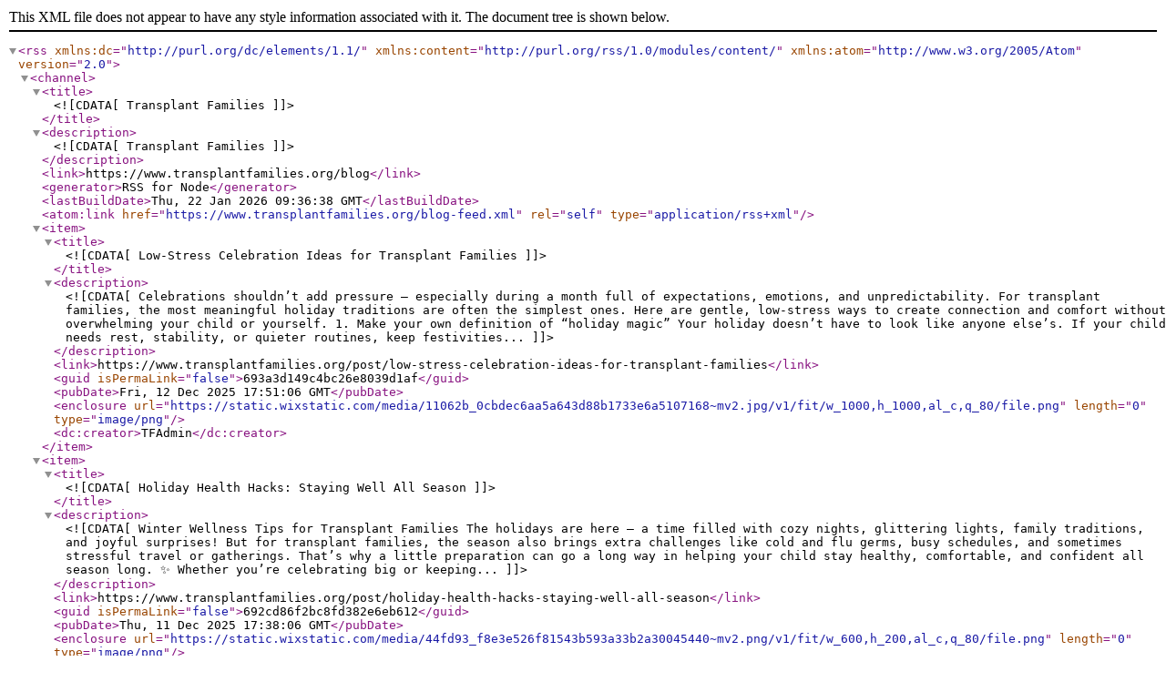

--- FILE ---
content_type: text/xml; charset=UTF-8
request_url: https://www.transplantfamilies.org/blog-feed.xml
body_size: 5057
content:
<?xml version="1.0" encoding="UTF-8"?><rss xmlns:dc="http://purl.org/dc/elements/1.1/" xmlns:content="http://purl.org/rss/1.0/modules/content/" xmlns:atom="http://www.w3.org/2005/Atom" version="2.0"><channel><title><![CDATA[Transplant Families]]></title><description><![CDATA[Transplant Families]]></description><link>https://www.transplantfamilies.org/blog</link><generator>RSS for Node</generator><lastBuildDate>Thu, 22 Jan 2026 09:36:38 GMT</lastBuildDate><atom:link href="https://www.transplantfamilies.org/blog-feed.xml" rel="self" type="application/rss+xml"/><item><title><![CDATA[Low-Stress Celebration Ideas for Transplant Families]]></title><description><![CDATA[Celebrations shouldn’t add pressure — especially during a month full of expectations, emotions, and unpredictability. For transplant families, the most meaningful holiday traditions are often the simplest ones. Here are gentle, low-stress ways to create connection and comfort without overwhelming your child or yourself. 1. Make your own definition of “holiday magic” Your holiday doesn’t have to look like anyone else’s. If your child needs rest, stability, or quieter routines, keep festivities...]]></description><link>https://www.transplantfamilies.org/post/low-stress-celebration-ideas-for-transplant-families</link><guid isPermaLink="false">693a3d149c4bc26e8039d1af</guid><pubDate>Fri, 12 Dec 2025 17:51:06 GMT</pubDate><enclosure url="https://static.wixstatic.com/media/11062b_0cbdec6aa5a643d88b1733e6a5107168~mv2.jpg/v1/fit/w_1000,h_1000,al_c,q_80/file.png" length="0" type="image/png"/><dc:creator>TFAdmin</dc:creator></item><item><title><![CDATA[ Holiday Health Hacks: Staying Well All Season]]></title><description><![CDATA[Winter Wellness Tips for Transplant Families The holidays are here — a time filled with cozy nights, glittering lights, family traditions, and joyful surprises! But for transplant families, the season also brings extra challenges like cold and flu germs, busy schedules, and sometimes stressful travel or gatherings. That’s why a little preparation can go a long way in helping your child stay healthy, comfortable, and confident all season long. ✨ Whether you’re celebrating big or keeping...]]></description><link>https://www.transplantfamilies.org/post/holiday-health-hacks-staying-well-all-season</link><guid isPermaLink="false">692cd86f2bc8fd382e6eb612</guid><pubDate>Thu, 11 Dec 2025 17:38:06 GMT</pubDate><enclosure url="https://static.wixstatic.com/media/44fd93_f8e3e526f81543b593a33b2a30045440~mv2.png/v1/fit/w_600,h_200,al_c,q_80/file.png" length="0" type="image/png"/><dc:creator>Jennifer Henze</dc:creator></item><item><title><![CDATA[Research Watch: The Science of Gratitude and Health]]></title><description><![CDATA[For many transplant families, gratitude becomes more than a feeling — it’s a daily rhythm. Between hospital visits, medication schedules, and school pickups, the quiet moments of thankfulness often hold the most meaning. This month, we celebrate the everyday acts of gratitude  that sustain our community. Gratitude might look like a parent thanking a nurse who goes the extra mile, a donor family lighting a candle for the child they loved, or a teen transplant recipient writing their first...]]></description><link>https://www.transplantfamilies.org/post/research-watch-the-science-of-gratitude-and-health</link><guid isPermaLink="false">690d3dbccfbfd61d9a1ec3f0</guid><pubDate>Sat, 15 Nov 2025 23:32:15 GMT</pubDate><enclosure url="https://static.wixstatic.com/media/nsplsh_c78e8f54085c401b83362aeb18d18228~mv2.jpg/v1/fit/w_1000,h_1000,al_c,q_80/file.png" length="0" type="image/png"/><dc:creator>TFAdmin</dc:creator></item><item><title><![CDATA[Spotlight: Bonus Days Magazine — Art, Resilience, and the Transplant Journey]]></title><description><![CDATA[We’re thrilled to spotlight Bonus Days Magazine , a beautifully artistic publication that celebrates life before and after transplant with features for teens, parents, and adult recipients . Every issue feels like a gallery filled with powerful photography, intimate essays, and practical wisdom from people who truly get it . Why this magazine is different At the helm is Editor in Chief Alison Conklin , a professional photographer and adult heart transplant recipient  who was diagnosed with...]]></description><link>https://www.transplantfamilies.org/post/spotlight-bonus-days-magazine-art-resilience-and-the-transplant-journey</link><guid isPermaLink="false">690e920896a2942ab27f5baf</guid><pubDate>Thu, 13 Nov 2025 23:25:30 GMT</pubDate><enclosure url="https://static.wixstatic.com/media/a5f930_6376a66e6bf94555b419e61974957c7d~mv2.png/v1/fit/w_1000,h_1000,al_c,q_80/file.png" length="0" type="image/png"/><dc:creator>TFAdmin</dc:creator></item><item><title><![CDATA[Baby Moses - A Miracle at Loma Linda]]></title><description><![CDATA[When the team at Loma Linda University Children’s Hospital first met baby Eddie “Moses” Anguiano in 1985, his future was uncertain. Born with a rare and fatal heart condition, he spent his earliest days surrounded by wires, monitors, and the quiet strength of his parents and care team. At just four days old , Eddie became the first baby in the world to receive a successful human-to-human infant heart transplant . The surgery took place on November 20, 1985 , under the leadership of pioneering...]]></description><link>https://www.transplantfamilies.org/post/baby-moses-a-miracle-at-loma-linda</link><guid isPermaLink="false">690d3cf296a2942ab27cc4be</guid><pubDate>Sat, 08 Nov 2025 02:43:24 GMT</pubDate><dc:creator>TFAdmin</dc:creator></item><item><title><![CDATA[We want to know your thoughts on Patient and Family Advocacy in Transplantation.]]></title><description><![CDATA[If you are interested in participating, please click the link below to complete the survey: https://redcap.nyumc.org/apps/redcap/surveys/?s=YWR88X3PHHLJW8MX]]></description><link>https://www.transplantfamilies.org/post/we-want-to-know-your-thoughts-on-patient-and-family-advocacy-in-transplantation</link><guid isPermaLink="false">690022c4e3b0149559d2865c</guid><pubDate>Tue, 28 Oct 2025 16:05:16 GMT</pubDate><enclosure url="https://static.wixstatic.com/media/a5f930_0eaaa1f7418745c9a820d9cb4e099405~mv2.jpg/v1/fit/w_1000,h_1000,al_c,q_80/file.png" length="0" type="image/png"/><dc:creator>TFAdmin</dc:creator></item><item><title><![CDATA[Safer Halloween and low-key fall fun]]></title><description><![CDATA[You know your child best—pick what fits, skip the rest, and keep the joy. Here are simple ideas and links to a few of our favorite past TF guides. Trick-or-treating, simplified Costumes that move with you (breathable layers, comfy shoes) Shorter routes, earlier hours, well-lit areas Pre-wrapped treats only, or try a fun candy-swap  at home Teal Pumpkin  = non-food treats welcome and inclusive Low-energy options: porch “wave-by,” driveway trick-or-treat, movie-night + treat buckets From our...]]></description><link>https://www.transplantfamilies.org/post/safer-halloween-and-low-key-fall-fun</link><guid isPermaLink="false">68f1993050873aaf5db0b3ea</guid><pubDate>Tue, 21 Oct 2025 00:33:24 GMT</pubDate><enclosure url="https://static.wixstatic.com/media/11062b_88a9f17fe79544888202b66c5ddb431a~mv2.jpeg/v1/fit/w_1000,h_1000,al_c,q_80/file.png" length="0" type="image/png"/><dc:creator>TFAdmin</dc:creator></item><item><title><![CDATA[Research Watch: Early “universal” organ work (ABO)]]></title><description><![CDATA[Why this matters You may have seen in the news lately that scientists are testing ways to convert some donor organs toward a more “universal” blood type. It’s very early—not in pediatric practice yet—but it could one day help more kids match faster. Watch our webinar Why ABO matching matters for families → https://www.youtube.com/watch?v=HfXX5BSiUnA Read more UBC release (first human test context): https://news.ubc.ca/2025/10/universal-organ-transplant/ Nature overview (background + caveats):...]]></description><link>https://www.transplantfamilies.org/post/research-watch-early-universal-organ-work-abo</link><guid isPermaLink="false">68f19be645ad628271275fc3</guid><pubDate>Sat, 18 Oct 2025 15:33:07 GMT</pubDate><enclosure url="https://static.wixstatic.com/media/f6b4aa27c2d545a9bebe3b23212af6b0.jpg/v1/fit/w_1000,h_1000,al_c,q_80/file.png" length="0" type="image/png"/><dc:creator>TFAdmin</dc:creator></item><item><title><![CDATA[What are SGLT2 inhibitors? A caregiver’s primer (with Q&#38;A)]]></title><description><![CDATA[A big thank you to all who joined us live for this session!  SGLT2 inhibitors are medicines first used in diabetes and heart health. Clinicians are exploring where they might fit in transplant care. Here’s a quick orientation and questions to bring to clinic. What you’ll learn in the session What “SGLT2” means and why it’s being discussed Potential benefits/risks teams watch for How labs and follow-up might change if used Smart questions to bring to your next visit Watch the webinar...]]></description><link>https://www.transplantfamilies.org/post/what-are-sglt2-inhibitors-a-caregiver-s-primer-with-q-a</link><guid isPermaLink="false">68f19abb60ceb7e0d1011416</guid><pubDate>Fri, 17 Oct 2025 15:28:06 GMT</pubDate><enclosure url="https://static.wixstatic.com/media/a5f930_d97121708a7c415eac7f29aa4cf8d619~mv2.png/v1/fit/w_800,h_450,al_c,q_80/file.png" length="0" type="image/png"/><dc:creator>TFAdmin</dc:creator></item><item><title><![CDATA[Respiratory-season prep for transplant families]]></title><description><![CDATA[Fall means more indoor time and more germs. For kids on immunosuppression, a few small habits—done consistently—go a long way. Your simple safety rhythm Post your sick-day plan.  Keep clinic and after-hours numbers on the fridge (template below). Refresh hand hygiene + masks as needed.  Busy indoor spaces or sick season? Pack your Tiny Clean Kit. Ventilate when you can.  Crack a window in carpools and gatherings. Keep routine care on track.  If you’re due for vaccines or well-checks, ask your...]]></description><link>https://www.transplantfamilies.org/post/respiratory-season-prep-for-transplant-families</link><guid isPermaLink="false">68f191bc27064b4fa44c7e8a</guid><pubDate>Fri, 17 Oct 2025 01:10:46 GMT</pubDate><enclosure url="https://static.wixstatic.com/media/a5f930_4d38009be9bf459d971d6d125a99de19~mv2.jpg/v1/fit/w_1000,h_1000,al_c,q_80/file.png" length="0" type="image/png"/><dc:creator>TFAdmin</dc:creator></item><item><title><![CDATA[Upcoming Webinar: SGLT2 Inhibitors for Transplant Recipient Kids]]></title><description><![CDATA[October 13, 2025 | 3 PM ET / 12 PM PT | Online You may have heard the name, but what exactly are SGLT2 inhibitors—and why are they...]]></description><link>https://www.transplantfamilies.org/post/upcoming-webinar-sglt2-inhibitors-for-transplant-recipient-kids</link><guid isPermaLink="false">68db2def623250c45f5fd39a</guid><pubDate>Tue, 30 Sep 2025 01:12:18 GMT</pubDate><enclosure url="https://static.wixstatic.com/media/a5f930_d97121708a7c415eac7f29aa4cf8d619~mv2.png/v1/fit/w_800,h_450,al_c,q_80/file.png" length="0" type="image/png"/><dc:creator>TFAdmin</dc:creator></item><item><title><![CDATA[Longer Wait Times on the Pediatric Transplant List: You're Not Imagining It]]></title><description><![CDATA[As our kids head back to school and we all settle into new routines, many families in our community are facing a very different kind of...]]></description><link>https://www.transplantfamilies.org/post/longer-wait-times-on-the-pediatric-transplant-list-you-re-not-imagining-it</link><guid isPermaLink="false">68db234a64e88a07d079072a</guid><pubDate>Tue, 30 Sep 2025 00:41:06 GMT</pubDate><enclosure url="https://static.wixstatic.com/media/nsplsh_1ed27890e1384ae4b43543e9befd3282~mv2.jpg/v1/fit/w_1000,h_1000,al_c,q_80/file.png" length="0" type="image/png"/><dc:creator>TFAdmin</dc:creator></item><item><title><![CDATA[Father's Day Tribute: Dads and the Transplant Journey]]></title><description><![CDATA[ Father’s Day Tribute: Dads &#38; the Transplant Journey  Today, we raise our hands and our hearts in honor of a special group of...]]></description><link>https://www.transplantfamilies.org/post/father-s-day-tribute-dads-and-the-transplant-journey</link><guid isPermaLink="false">680b9a9879871879a1e29bc7</guid><pubDate>Sun, 15 Jun 2025 11:25:44 GMT</pubDate><enclosure url="https://static.wixstatic.com/media/44fd93_75ae10140a914efcb929065dd38d109d~mv2.png/v1/fit/w_1000,h_1000,al_c,q_80/file.png" length="0" type="image/png"/><dc:creator>Jennifer Henze</dc:creator></item><item><title><![CDATA[Spring Cleaning for the Mind: Decluttering Stress]]></title><description><![CDATA[Spring cleaning takes on a whole new meaning when you're caring for a medically complex child. It's not just about tidying closets or...]]></description><link>https://www.transplantfamilies.org/post/spring-cleaning-for-the-mind-decluttering-stress</link><guid isPermaLink="false">67e4667bbc1b19d70968c0a4</guid><pubDate>Wed, 21 May 2025 14:23:11 GMT</pubDate><enclosure url="https://static.wixstatic.com/media/44fd93_711a9bd576484ebca9fcf1117da3e73c~mv2.png/v1/fit/w_1000,h_1000,al_c,q_80/file.png" length="0" type="image/png"/><dc:creator>Jennifer Henze</dc:creator></item><item><title><![CDATA[Thank You For a Successful 2025 Pediatric Transplant Conference]]></title><description><![CDATA[Thank you so much for joining us for our 2025 Pediatric Transplant Conference. We want to extend our deepest gratitude to all of our...]]></description><link>https://www.transplantfamilies.org/post/thank-you-for-a-successful-2025-pediatric-transplant-conference</link><guid isPermaLink="false">682bdd31574868c975729fdd</guid><pubDate>Wed, 21 May 2025 00:13:56 GMT</pubDate><enclosure url="https://static.wixstatic.com/media/a5f930_d5488b31a2b9417090615ba55cb1a7be~mv2.jpg/v1/fit/w_1000,h_1000,al_c,q_80/file.png" length="0" type="image/png"/><dc:creator>TFAdmin</dc:creator></item><item><title><![CDATA[Mental Health Awareness Month: Coping Strategies]]></title><description><![CDATA[May is Mental Health Awareness Month. The transplant journey—whether you're a recipient, donor, or caregiver—comes with emotional highs...]]></description><link>https://www.transplantfamilies.org/post/mental-health-awareness-month-coping-strategies</link><guid isPermaLink="false">67e467d0bc1b19d70968c4ad</guid><pubDate>Tue, 20 May 2025 01:28:48 GMT</pubDate><enclosure url="https://static.wixstatic.com/media/44fd93_9db1901794ed4056b14fd5e6cbd57f2f~mv2.png/v1/fit/w_1000,h_1000,al_c,q_80/file.png" length="0" type="image/png"/><dc:creator>Jennifer Henze</dc:creator></item><item><title><![CDATA[Transplant Fitness Challenge: March Into Fitness ]]></title><description><![CDATA[This month-long challenge is designed to encourage movement, build strength, and promote a healthy lifestyle tailored to the unique needs...]]></description><link>https://www.transplantfamilies.org/post/transplant-fitness-challenge-march-into-fitness</link><guid isPermaLink="false">67acebae2d0b4aa19b95cd9c</guid><pubDate>Mon, 17 Mar 2025 13:11:03 GMT</pubDate><enclosure url="https://static.wixstatic.com/media/44fd93_92030bcdcced49b193a9d14f3a7d9b5f~mv2.png/v1/fit/w_1000,h_1000,al_c,q_80/file.png" length="0" type="image/png"/><dc:creator>Jennifer Henze</dc:creator></item><item><title><![CDATA[Sparkey, Sunny, and Strength: Living Fully After Kidney Transplant]]></title><description><![CDATA[Written by Leslie Wyers, mom to three amazing kids, two of which are kidney transplant recipients.  Leslie also is a board member for...]]></description><link>https://www.transplantfamilies.org/post/sparkey-sunny-and-strength-living-fully-after-kidney-transplant</link><guid isPermaLink="false">67d2315234762dbf46f93d02</guid><pubDate>Fri, 14 Mar 2025 15:25:09 GMT</pubDate><enclosure url="https://static.wixstatic.com/media/a5f930_89cc7fc137434c91a1df7eed640227ea~mv2.jpeg/v1/fit/w_1000,h_1000,al_c,q_80/file.png" length="0" type="image/png"/><dc:creator>TFAdmin</dc:creator></item><item><title><![CDATA[Measles Action Plan: For Transplant Families]]></title><description><![CDATA[DASHBOARD OF CURRENT CASES:  Measles Cases and Outbreaks | Measles (Rubeola) | CDC **More important resources and videos at the end of...]]></description><link>https://www.transplantfamilies.org/post/measles-action-plan-for-transplant-families</link><guid isPermaLink="false">67cf64466ee571608c136640</guid><pubDate>Tue, 11 Mar 2025 12:34:08 GMT</pubDate><enclosure url="https://static.wixstatic.com/media/a5f930_89a6a6cbb3604dd0b45b50ae625e7198~mv2.jpg/v1/fit/w_1000,h_719,al_c,q_80/file.png" length="0" type="image/png"/><dc:creator>TFAdmin</dc:creator></item><item><title><![CDATA[A heart full of hope: Juliana’s journey]]></title><description><![CDATA[Today, we highlight the inspiring story of Juliana and her family, a testament to the power of hope, medical innovation, and the profound...]]></description><link>https://www.transplantfamilies.org/post/a-heart-full-of-hope-juliana-s-journey</link><guid isPermaLink="false">67c10cae915cdc82c05d13ca</guid><pubDate>Fri, 28 Feb 2025 01:23:35 GMT</pubDate><enclosure url="https://static.wixstatic.com/media/a5f930_cf1704e4336e49f483664c55cd1e2bb6~mv2.jpg/v1/fit/w_1000,h_1000,al_c,q_80/file.png" length="0" type="image/png"/><dc:creator>TFAdmin</dc:creator></item></channel></rss>